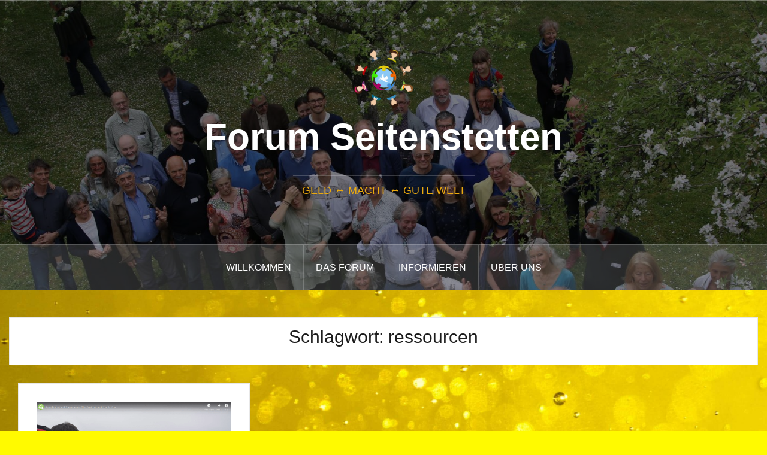

--- FILE ---
content_type: text/html; charset=UTF-8
request_url: https://www.forum-seitenstetten.net/tag/ressourcen/
body_size: 9363
content:
<!DOCTYPE html>
<html lang="de">
<head>
<meta charset="UTF-8">
<meta name="viewport" content="width=device-width, initial-scale=1">
<link rel="profile" href="http://gmpg.org/xfn/11">
<link rel="pingback" href="https://www.forum-seitenstetten.net/xmlrpc.php">
<link rel="shortcut icon" href="http://www.forum-seitenstetten.net/wp-content/uploads/2020/07/S-Kreis-plus-Personenring-01.png" />

<meta name='robots' content='index, follow, max-image-preview:large, max-snippet:-1, max-video-preview:-1' />
	
	
            <script data-no-defer="1" data-ezscrex="false" data-cfasync="false" data-pagespeed-no-defer data-cookieconsent="ignore">
                var ctPublicFunctions = {"_ajax_nonce":"7dd3f9ba94","_rest_nonce":"31a75423ab","_ajax_url":"\/wp-admin\/admin-ajax.php","_rest_url":"https:\/\/www.forum-seitenstetten.net\/wp-json\/","data__cookies_type":"native","data__ajax_type":"rest","data__bot_detector_enabled":"0","data__frontend_data_log_enabled":1,"cookiePrefix":"","wprocket_detected":false,"host_url":"www.forum-seitenstetten.net","text__ee_click_to_select":"Klicke, um die gesamten Daten auszuw\u00e4hlen","text__ee_original_email":"Die vollst\u00e4ndige Adresse lautet","text__ee_got_it":"Verstanden","text__ee_blocked":"Blockiert","text__ee_cannot_connect":"Kann keine Verbindung herstellen","text__ee_cannot_decode":"Kann E-Mail nicht dekodieren. Unbekannter Grund","text__ee_email_decoder":"CleanTalk E-Mail-Decoder","text__ee_wait_for_decoding":"Die Magie ist unterwegs!","text__ee_decoding_process":"Bitte warte einen Moment, w\u00e4hrend wir die Kontaktdaten entschl\u00fcsseln."}
            </script>
        
            <script data-no-defer="1" data-ezscrex="false" data-cfasync="false" data-pagespeed-no-defer data-cookieconsent="ignore">
                var ctPublic = {"_ajax_nonce":"7dd3f9ba94","settings__forms__check_internal":"0","settings__forms__check_external":"0","settings__forms__force_protection":0,"settings__forms__search_test":"1","settings__data__bot_detector_enabled":"0","settings__sfw__anti_crawler":0,"blog_home":"https:\/\/www.forum-seitenstetten.net\/","pixel__setting":"3","pixel__enabled":true,"pixel__url":"https:\/\/moderate3-v4.cleantalk.org\/pixel\/bcfe619bdf26c31ebdddce87bee337ca.gif","data__email_check_before_post":"1","data__email_check_exist_post":0,"data__cookies_type":"native","data__key_is_ok":true,"data__visible_fields_required":true,"wl_brandname":"Anti-Spam by CleanTalk","wl_brandname_short":"CleanTalk","ct_checkjs_key":"e4b75c717a698f39825bbf1f47518da4e160c21d8b28d6f3153569b2a41be888","emailEncoderPassKey":"1fc3993f7c4a16100f03038bd003d53a","bot_detector_forms_excluded":"W10=","advancedCacheExists":true,"varnishCacheExists":false,"wc_ajax_add_to_cart":false}
            </script>
        
	<!-- This site is optimized with the Yoast SEO plugin v26.4 - https://yoast.com/wordpress/plugins/seo/ -->
	<link media="all" href="https://www.forum-seitenstetten.net/wp-content/cache/autoptimize/css/autoptimize_95a5bf9c26372488afe2fac210148219.css" rel="stylesheet"><title>ressourcen Archive - Forum Seitenstetten</title>
	<link rel="canonical" href="http://www.forum-seitenstetten.net/tag/ressourcen/" />
	<meta property="og:locale" content="de_DE" />
	<meta property="og:type" content="article" />
	<meta property="og:title" content="ressourcen Archive - Forum Seitenstetten" />
	<meta property="og:url" content="http://www.forum-seitenstetten.net/tag/ressourcen/" />
	<meta property="og:site_name" content="Forum Seitenstetten" />
	<meta name="twitter:card" content="summary_large_image" />
	<script type="application/ld+json" class="yoast-schema-graph">{"@context":"https://schema.org","@graph":[{"@type":"CollectionPage","@id":"http://www.forum-seitenstetten.net/tag/ressourcen/","url":"http://www.forum-seitenstetten.net/tag/ressourcen/","name":"ressourcen Archive - Forum Seitenstetten","isPartOf":{"@id":"http://www.forum-seitenstetten.net/#website"},"primaryImageOfPage":{"@id":"http://www.forum-seitenstetten.net/tag/ressourcen/#primaryimage"},"image":{"@id":"http://www.forum-seitenstetten.net/tag/ressourcen/#primaryimage"},"thumbnailUrl":"https://www.forum-seitenstetten.net/wp-content/uploads/2020/11/jane_fonda_greenpeace.png","breadcrumb":{"@id":"http://www.forum-seitenstetten.net/tag/ressourcen/#breadcrumb"},"inLanguage":"de"},{"@type":"ImageObject","inLanguage":"de","@id":"http://www.forum-seitenstetten.net/tag/ressourcen/#primaryimage","url":"https://www.forum-seitenstetten.net/wp-content/uploads/2020/11/jane_fonda_greenpeace.png","contentUrl":"https://www.forum-seitenstetten.net/wp-content/uploads/2020/11/jane_fonda_greenpeace.png","width":1920,"height":1080},{"@type":"BreadcrumbList","@id":"http://www.forum-seitenstetten.net/tag/ressourcen/#breadcrumb","itemListElement":[{"@type":"ListItem","position":1,"name":"Startseite","item":"http://www.forum-seitenstetten.net/"},{"@type":"ListItem","position":2,"name":"ressourcen"}]},{"@type":"WebSite","@id":"http://www.forum-seitenstetten.net/#website","url":"http://www.forum-seitenstetten.net/","name":"Forum Seitenstetten","description":"GELD ↔ MACHT ↔ GUTE WELT","publisher":{"@id":"http://www.forum-seitenstetten.net/#organization"},"potentialAction":[{"@type":"SearchAction","target":{"@type":"EntryPoint","urlTemplate":"http://www.forum-seitenstetten.net/?s={search_term_string}"},"query-input":{"@type":"PropertyValueSpecification","valueRequired":true,"valueName":"search_term_string"}}],"inLanguage":"de"},{"@type":"Organization","@id":"http://www.forum-seitenstetten.net/#organization","name":"Forum Seitenstetten","url":"http://www.forum-seitenstetten.net/","logo":{"@type":"ImageObject","inLanguage":"de","@id":"http://www.forum-seitenstetten.net/#/schema/logo/image/","url":"https://www.forum-seitenstetten.net/wp-content/uploads/2020/07/S-Kreis-plus-Personenring-01.png","contentUrl":"https://www.forum-seitenstetten.net/wp-content/uploads/2020/07/S-Kreis-plus-Personenring-01.png","width":1920,"height":1885,"caption":"Forum Seitenstetten"},"image":{"@id":"http://www.forum-seitenstetten.net/#/schema/logo/image/"}}]}</script>
	<!-- / Yoast SEO plugin. -->


<link rel="alternate" type="application/rss+xml" title="Forum Seitenstetten &raquo; Feed" href="https://www.forum-seitenstetten.net/feed/" />
<link rel="alternate" type="application/rss+xml" title="Forum Seitenstetten &raquo; Kommentar-Feed" href="https://www.forum-seitenstetten.net/comments/feed/" />
<link rel="alternate" type="application/rss+xml" title="Forum Seitenstetten &raquo; ressourcen Schlagwort-Feed" href="https://www.forum-seitenstetten.net/tag/ressourcen/feed/" />
<script type="text/javascript">
/* <![CDATA[ */
window._wpemojiSettings = {"baseUrl":"https:\/\/s.w.org\/images\/core\/emoji\/16.0.1\/72x72\/","ext":".png","svgUrl":"https:\/\/s.w.org\/images\/core\/emoji\/16.0.1\/svg\/","svgExt":".svg","source":{"concatemoji":"https:\/\/www.forum-seitenstetten.net\/wp-includes\/js\/wp-emoji-release.min.js?ver=6.8.3"}};
/*! This file is auto-generated */
!function(s,n){var o,i,e;function c(e){try{var t={supportTests:e,timestamp:(new Date).valueOf()};sessionStorage.setItem(o,JSON.stringify(t))}catch(e){}}function p(e,t,n){e.clearRect(0,0,e.canvas.width,e.canvas.height),e.fillText(t,0,0);var t=new Uint32Array(e.getImageData(0,0,e.canvas.width,e.canvas.height).data),a=(e.clearRect(0,0,e.canvas.width,e.canvas.height),e.fillText(n,0,0),new Uint32Array(e.getImageData(0,0,e.canvas.width,e.canvas.height).data));return t.every(function(e,t){return e===a[t]})}function u(e,t){e.clearRect(0,0,e.canvas.width,e.canvas.height),e.fillText(t,0,0);for(var n=e.getImageData(16,16,1,1),a=0;a<n.data.length;a++)if(0!==n.data[a])return!1;return!0}function f(e,t,n,a){switch(t){case"flag":return n(e,"\ud83c\udff3\ufe0f\u200d\u26a7\ufe0f","\ud83c\udff3\ufe0f\u200b\u26a7\ufe0f")?!1:!n(e,"\ud83c\udde8\ud83c\uddf6","\ud83c\udde8\u200b\ud83c\uddf6")&&!n(e,"\ud83c\udff4\udb40\udc67\udb40\udc62\udb40\udc65\udb40\udc6e\udb40\udc67\udb40\udc7f","\ud83c\udff4\u200b\udb40\udc67\u200b\udb40\udc62\u200b\udb40\udc65\u200b\udb40\udc6e\u200b\udb40\udc67\u200b\udb40\udc7f");case"emoji":return!a(e,"\ud83e\udedf")}return!1}function g(e,t,n,a){var r="undefined"!=typeof WorkerGlobalScope&&self instanceof WorkerGlobalScope?new OffscreenCanvas(300,150):s.createElement("canvas"),o=r.getContext("2d",{willReadFrequently:!0}),i=(o.textBaseline="top",o.font="600 32px Arial",{});return e.forEach(function(e){i[e]=t(o,e,n,a)}),i}function t(e){var t=s.createElement("script");t.src=e,t.defer=!0,s.head.appendChild(t)}"undefined"!=typeof Promise&&(o="wpEmojiSettingsSupports",i=["flag","emoji"],n.supports={everything:!0,everythingExceptFlag:!0},e=new Promise(function(e){s.addEventListener("DOMContentLoaded",e,{once:!0})}),new Promise(function(t){var n=function(){try{var e=JSON.parse(sessionStorage.getItem(o));if("object"==typeof e&&"number"==typeof e.timestamp&&(new Date).valueOf()<e.timestamp+604800&&"object"==typeof e.supportTests)return e.supportTests}catch(e){}return null}();if(!n){if("undefined"!=typeof Worker&&"undefined"!=typeof OffscreenCanvas&&"undefined"!=typeof URL&&URL.createObjectURL&&"undefined"!=typeof Blob)try{var e="postMessage("+g.toString()+"("+[JSON.stringify(i),f.toString(),p.toString(),u.toString()].join(",")+"));",a=new Blob([e],{type:"text/javascript"}),r=new Worker(URL.createObjectURL(a),{name:"wpTestEmojiSupports"});return void(r.onmessage=function(e){c(n=e.data),r.terminate(),t(n)})}catch(e){}c(n=g(i,f,p,u))}t(n)}).then(function(e){for(var t in e)n.supports[t]=e[t],n.supports.everything=n.supports.everything&&n.supports[t],"flag"!==t&&(n.supports.everythingExceptFlag=n.supports.everythingExceptFlag&&n.supports[t]);n.supports.everythingExceptFlag=n.supports.everythingExceptFlag&&!n.supports.flag,n.DOMReady=!1,n.readyCallback=function(){n.DOMReady=!0}}).then(function(){return e}).then(function(){var e;n.supports.everything||(n.readyCallback(),(e=n.source||{}).concatemoji?t(e.concatemoji):e.wpemoji&&e.twemoji&&(t(e.twemoji),t(e.wpemoji)))}))}((window,document),window._wpemojiSettings);
/* ]]> */
</script>














































<script type="text/javascript" src="https://www.forum-seitenstetten.net/wp-includes/js/jquery/jquery.min.js?ver=3.7.1" id="jquery-core-js"></script>











<script type="text/javascript" id="oria-slider-init-js-extra">
/* <![CDATA[ */
var sliderOptions = {"slideshowspeed":"4000"};
/* ]]> */
</script>


<link rel="https://api.w.org/" href="https://www.forum-seitenstetten.net/wp-json/" /><link rel="alternate" title="JSON" type="application/json" href="https://www.forum-seitenstetten.net/wp-json/wp/v2/tags/99" /><link rel="EditURI" type="application/rsd+xml" title="RSD" href="https://www.forum-seitenstetten.net/xmlrpc.php?rsd" />
<meta name="generator" content="WordPress 6.8.3" />
<!--[if lt IE 9]>
<script src="https://www.forum-seitenstetten.net/wp-content/themes/oria/js/html5shiv.js"></script>
<![endif]-->
		<style type="text/css">
			.site-header {
				background-image: url(https://www.forum-seitenstetten.net/wp-content/uploads/2019/09/cropped-2019.04.26_12.34.38.jpg);
			}
		</style>
		<style type="text/css" id="custom-background-css">
body.custom-background { background-color: #fffa00; background-image: url("https://www.forum-seitenstetten.net/wp-content/uploads/2019/11/bright-golden-oil-closeup-texture.jpg"); background-position: center top; background-size: cover; background-repeat: repeat; background-attachment: scroll; }
</style>
	<link rel="icon" href="https://www.forum-seitenstetten.net/wp-content/uploads/2020/07/cropped-S-Kreis-plus-Personenring-01-32x32.png" sizes="32x32" />
<link rel="icon" href="https://www.forum-seitenstetten.net/wp-content/uploads/2020/07/cropped-S-Kreis-plus-Personenring-01-192x192.png" sizes="192x192" />
<link rel="apple-touch-icon" href="https://www.forum-seitenstetten.net/wp-content/uploads/2020/07/cropped-S-Kreis-plus-Personenring-01-180x180.png" />
<meta name="msapplication-TileImage" content="https://www.forum-seitenstetten.net/wp-content/uploads/2020/07/cropped-S-Kreis-plus-Personenring-01-270x270.png" />
		
		</head>

<body class="archive tag tag-ressourcen tag-99 custom-background wp-custom-logo wp-theme-oria fullwidth-single group-blog">

<div class="preloader"><div id="preloader-inner"><div class="preload">&nbsp;</div></div></div>
<div id="page" class="hfeed site">
	<a class="skip-link screen-reader-text" href="#content">Zum Inhalt springen</a>

	<header id="masthead" class="site-header" role="banner">

		<div class="top-bar clearfix no-toggle">
					
					</div>

		<div class="container">
			<div class="site-branding">
				<a href="https://www.forum-seitenstetten.net/" title="Forum Seitenstetten"><img class="site-logo show-title" src="http://www.forum-seitenstetten.net/wp-content/uploads/2020/07/S-Kreis-plus-Personenring-01.png" alt="Forum Seitenstetten" /></a><h1 class="site-title"><a href="https://www.forum-seitenstetten.net/" rel="home">Forum Seitenstetten</a></h1><h2 class="site-description">GELD ↔ MACHT ↔ GUTE WELT</h2>			</div><!-- .site-branding -->
		</div>

		<nav id="site-navigation" class="main-navigation" role="navigation">
			<div class="menu-main-container"><ul id="primary-menu" class="menu clearfix"><li id="menu-item-1976" class="menu-item menu-item-type-post_type menu-item-object-page menu-item-home menu-item-1976"><a href="https://www.forum-seitenstetten.net/">Willkommen</a></li>
<li id="menu-item-749" class="menu-item menu-item-type-post_type menu-item-object-page menu-item-has-children menu-item-749"><a href="https://www.forum-seitenstetten.net/das-forum/">das Forum</a>
<ul class="sub-menu">
	<li id="menu-item-6606" class="menu-item menu-item-type-post_type menu-item-object-post menu-item-6606"><a href="https://www.forum-seitenstetten.net/rueckblick-forum-seitenstetten-2025/">Forum 2025 Rückblick</a></li>
	<li id="menu-item-5599" class="menu-item menu-item-type-post_type menu-item-object-page menu-item-5599"><a href="https://www.forum-seitenstetten.net/das-forum/forum-2024/">Forum 2024 (24. – 26. Mai)</a></li>
	<li id="menu-item-3756" class="menu-item menu-item-type-post_type menu-item-object-page menu-item-has-children menu-item-3756"><a href="https://www.forum-seitenstetten.net/das-forum/forum-seitenstetten-2023-9-11-juni/">Forum Seitenstetten 2023 (9. – 11. Juni)</a>
	<ul class="sub-menu">
		<li id="menu-item-3789" class="menu-item menu-item-type-post_type menu-item-object-page menu-item-3789"><a href="https://www.forum-seitenstetten.net/das-forum/forum-seitenstetten-2023-9-11-juni/programm-2023/">Programm 2023</a></li>
		<li id="menu-item-5611" class="menu-item menu-item-type-post_type menu-item-object-post menu-item-5611"><a href="https://www.forum-seitenstetten.net/erster-rueckblick-forum-seitenstetten-2023/">Erster Rückblick Forum Seitenstetten 2023</a></li>
		<li id="menu-item-5606" class="menu-item menu-item-type-post_type menu-item-object-post menu-item-5606"><a href="https://www.forum-seitenstetten.net/die-4-richtungen-zivilgesellschaft-und-zivilcourage/">Die 4 Richtungen – Zivilgesellschaft und Zivilcourage</a></li>
		<li id="menu-item-5607" class="menu-item menu-item-type-post_type menu-item-object-post menu-item-5607"><a href="https://www.forum-seitenstetten.net/die-4-richtungen-systemisches-denken-und-komplexitaetsverstaendnis/">Die 4 Richtungen – „Systemisches Denken und Komplexitätsverständnis“</a></li>
		<li id="menu-item-5608" class="menu-item menu-item-type-post_type menu-item-object-post menu-item-5608"><a href="https://www.forum-seitenstetten.net/die-4-richtungen-sdgs/">Die 4 Richtungen – SDGs</a></li>
		<li id="menu-item-5609" class="menu-item menu-item-type-post_type menu-item-object-post menu-item-5609"><a href="https://www.forum-seitenstetten.net/die-4-richtungen-spiritualitaet/">Die 4 Richtungen – Spiritualität</a></li>
		<li id="menu-item-5610" class="menu-item menu-item-type-post_type menu-item-object-post menu-item-5610"><a href="https://www.forum-seitenstetten.net/zettel-zwilling-und-abrechnungsgemeinschaft/">Zettel-Zwilling und Abrechnungsgemeinschaft</a></li>
	</ul>
</li>
	<li id="menu-item-2841" class="menu-item menu-item-type-post_type menu-item-object-page menu-item-has-children menu-item-2841"><a href="https://www.forum-seitenstetten.net/das-forum/forum-seitenstetten-2022/">Forum Seitenstetten 2022</a>
	<ul class="sub-menu">
		<li id="menu-item-3691" class="menu-item menu-item-type-post_type menu-item-object-page menu-item-3691"><a href="https://www.forum-seitenstetten.net/ergebnisse-des-forum-seitenstetten-2022/">Ergebnisse des Forum Seitenstetten 2022</a></li>
		<li id="menu-item-2902" class="menu-item menu-item-type-post_type menu-item-object-page menu-item-2902"><a href="https://www.forum-seitenstetten.net/das-forum/forum-seitenstetten-2022/programm/">Programm</a></li>
		<li id="menu-item-3686" class="menu-item menu-item-type-post_type menu-item-object-page menu-item-3686"><a href="https://www.forum-seitenstetten.net/das-forum/forum-seitenstetten-2022/impressionen-2022/">Impressionen 2022</a></li>
	</ul>
</li>
	<li id="menu-item-1977" class="menu-item menu-item-type-post_type menu-item-object-page menu-item-has-children menu-item-1977"><a href="https://www.forum-seitenstetten.net/das-forum/forum-seitenstetten-2021/forum-seitenstetten-2021-zusammenfassung/">Forum Seitenstetten 2021 Zusammenfassung</a>
	<ul class="sub-menu">
		<li id="menu-item-1676" class="menu-item menu-item-type-custom menu-item-object-custom menu-item-1676"><a href="http://www.forum-seitenstetten.net/video-category/forum-seitenstetten-2021/">Ideenbörse</a></li>
		<li id="menu-item-1979" class="menu-item menu-item-type-custom menu-item-object-custom menu-item-1979"><a href="http://www.forum-seitenstetten.net/video-category/konstruktive-dialoge-2021/">konstruktive Dialoge</a></li>
		<li id="menu-item-1878" class="menu-item menu-item-type-post_type menu-item-object-page menu-item-has-children menu-item-1878"><a href="https://www.forum-seitenstetten.net/das-forum/forum-seitenstetten-2021/mitwirkende-2021/">Mitwirkende 2021</a>
		<ul class="sub-menu">
			<li id="menu-item-478" class="menu-item menu-item-type-post_type menu-item-object-page menu-item-478"><a href="https://www.forum-seitenstetten.net/informieren/videogallerie/">Videothek</a></li>
		</ul>
</li>
	</ul>
</li>
	<li id="menu-item-1980" class="menu-item menu-item-type-post_type menu-item-object-page menu-item-1980"><a href="https://www.forum-seitenstetten.net/informieren/auswegdialoge-2/">Forum Seitenstetten 2020</a></li>
	<li id="menu-item-513" class="menu-item menu-item-type-post_type menu-item-object-page menu-item-513"><a href="https://www.forum-seitenstetten.net/seitenstettner-kreis/archiv/">Nachlesen 2017 &#8211; 2019</a></li>
	<li id="menu-item-1800" class="menu-item menu-item-type-post_type menu-item-object-page menu-item-1800"><a href="https://www.forum-seitenstetten.net/das-forum/partner/">Partner &#038; Netzwerk</a></li>
</ul>
</li>
<li id="menu-item-477" class="menu-item menu-item-type-post_type menu-item-object-page menu-item-has-children menu-item-477"><a href="https://www.forum-seitenstetten.net/informieren/">Informieren</a>
<ul class="sub-menu">
	<li id="menu-item-3700" class="menu-item menu-item-type-post_type menu-item-object-page menu-item-3700"><a href="https://www.forum-seitenstetten.net/videothek/">Videothek</a></li>
	<li id="menu-item-608" class="menu-item menu-item-type-post_type menu-item-object-page menu-item-608"><a href="https://www.forum-seitenstetten.net/informieren/auswegdialoge-2/">Auswegdialoge</a></li>
	<li id="menu-item-1392" class="menu-item menu-item-type-post_type menu-item-object-page menu-item-1392"><a href="https://www.forum-seitenstetten.net/informieren/buecherei/">Bücherei</a></li>
	<li id="menu-item-688" class="menu-item menu-item-type-post_type menu-item-object-page menu-item-has-children menu-item-688"><a href="https://www.forum-seitenstetten.net/informieren/artikel/">Artikel</a>
	<ul class="sub-menu">
		<li id="menu-item-903" class="menu-item menu-item-type-taxonomy menu-item-object-category menu-item-903"><a href="https://www.forum-seitenstetten.net/category/loesungen/">Lösungen</a></li>
		<li id="menu-item-905" class="menu-item menu-item-type-taxonomy menu-item-object-category menu-item-905"><a href="https://www.forum-seitenstetten.net/category/analysen/">Analysen</a></li>
		<li id="menu-item-904" class="menu-item menu-item-type-taxonomy menu-item-object-category menu-item-904"><a href="https://www.forum-seitenstetten.net/category/macht/">Macht</a></li>
	</ul>
</li>
	<li id="menu-item-369" class="menu-item menu-item-type-post_type menu-item-object-page menu-item-369"><a href="https://www.forum-seitenstetten.net/members/">Mitwirkende</a></li>
	<li id="menu-item-721" class="menu-item menu-item-type-post_type menu-item-object-page menu-item-721"><a href="https://www.forum-seitenstetten.net/informieren/newsletter-anmeldung/">Newsletter</a></li>
</ul>
</li>
<li id="menu-item-92" class="menu-item menu-item-type-post_type menu-item-object-page menu-item-has-children menu-item-92"><a href="https://www.forum-seitenstetten.net/ueber-uns/">Über uns</a>
<ul class="sub-menu">
	<li id="menu-item-1046" class="menu-item menu-item-type-post_type menu-item-object-page menu-item-1046"><a href="https://www.forum-seitenstetten.net/ueber-uns/vision/">Vision</a></li>
	<li id="menu-item-1045" class="menu-item menu-item-type-post_type menu-item-object-page menu-item-has-children menu-item-1045"><a href="https://www.forum-seitenstetten.net/aktiv-mitwirken/vielfalt-und-breite-kostet-uns-alle-was/">Vielfalt und Breite kostet uns alle was …</a>
	<ul class="sub-menu">
		<li id="menu-item-1276" class="menu-item menu-item-type-post_type menu-item-object-page menu-item-1276"><a href="https://www.forum-seitenstetten.net/aktiv-mitwirken/vielfalt-und-breite-kostet-uns-alle-was/gendern-oder-nicht-gendern-das-ist-hier-die-frage/">Gendern oder nicht gendern – das ist hier die Frage</a></li>
	</ul>
</li>
	<li id="menu-item-110" class="menu-item menu-item-type-post_type menu-item-object-page menu-item-110"><a href="https://www.forum-seitenstetten.net/ueber-uns/das-organisationsteam/">Das Kernteam</a></li>
	<li id="menu-item-153" class="menu-item menu-item-type-post_type menu-item-object-page menu-item-has-children menu-item-153"><a href="https://www.forum-seitenstetten.net/seitenstettner-kreis/">Seitenstettner Kreis</a>
	<ul class="sub-menu">
		<li id="menu-item-1047" class="menu-item menu-item-type-post_type menu-item-object-page menu-item-1047"><a href="https://www.forum-seitenstetten.net/seitenstettner-kreis/verbindung-zum-stift-seitenstetten/">Verbindung zum Stift Seitenstetten</a></li>
	</ul>
</li>
	<li id="menu-item-296" class="menu-item menu-item-type-post_type menu-item-object-page menu-item-296"><a href="https://www.forum-seitenstetten.net/ueber-uns/dsvgo/">DSGVO</a></li>
	<li id="menu-item-1131" class="menu-item menu-item-type-post_type menu-item-object-page menu-item-1131"><a href="https://www.forum-seitenstetten.net/ueber-uns/impressum/">Impressum</a></li>
</ul>
</li>
</ul></div>		</nav><!-- #site-navigation -->
		<nav class="mobile-nav">
    </nav>
	</header><!-- #masthead -->
	
	
	<div id="content" class="site-content clearfix">
		
	<div id="primary" class="content-area fullwidth">
		<main id="main" class="site-main" role="main">

		
			<header class="archive-header">
				<h2 class="archive-title">Schlagwort: <span>ressourcen</span></h2>			</header><!-- .page-header -->

						<div class="posts-layout">
			
				
<article id="post-1308" class="post-1308 post type-post status-publish format-video has-post-thumbnail hentry category-gute-welt category-uncategorized tag-greenpeace tag-klima tag-ressourcen tag-umwelt tag-umweltschutz post_format-post-format-video">
<div class="item-sizer">
			<div class="entry-thumb">
			<a href="https://www.forum-seitenstetten.net/tipps-im-netz-2/" title="Tipps im Netz: Jane Fonda macht Werbung für Greenpeace"><img width="520" height="293" src="https://www.forum-seitenstetten.net/wp-content/uploads/2020/11/jane_fonda_greenpeace-520x293.png" class="attachment-oria-small-thumb size-oria-small-thumb wp-post-image" alt="" decoding="async" fetchpriority="high" srcset="https://www.forum-seitenstetten.net/wp-content/uploads/2020/11/jane_fonda_greenpeace-520x293.png 520w, https://www.forum-seitenstetten.net/wp-content/uploads/2020/11/jane_fonda_greenpeace-300x169.png 300w, https://www.forum-seitenstetten.net/wp-content/uploads/2020/11/jane_fonda_greenpeace-1024x576.png 1024w, https://www.forum-seitenstetten.net/wp-content/uploads/2020/11/jane_fonda_greenpeace-768x432.png 768w, https://www.forum-seitenstetten.net/wp-content/uploads/2020/11/jane_fonda_greenpeace-1536x864.png 1536w, https://www.forum-seitenstetten.net/wp-content/uploads/2020/11/jane_fonda_greenpeace-133x75.png 133w, https://www.forum-seitenstetten.net/wp-content/uploads/2020/11/jane_fonda_greenpeace-740x416.png 740w, https://www.forum-seitenstetten.net/wp-content/uploads/2020/11/jane_fonda_greenpeace.png 1920w" sizes="(max-width: 520px) 100vw, 520px" /></a>		
		</div>
	
	<header class="entry-header blog-entry-header">
				
		<div class="entry-data">
			<span class="posted-on"><a href="https://www.forum-seitenstetten.net/tipps-im-netz-2/" rel="bookmark"><time class="entry-date published" datetime="2020-11-24T16:09:00+00:00">24. November 2020</time><time class="updated" datetime="2020-12-19T20:42:54+00:00">19. Dezember 2020</time></a></span><span class="byline"> <span class="author vcard"><a class="url fn n" href="https://www.forum-seitenstetten.net/author/nina/">Nina Krämer</a></span></span><span class="cat-links"><a href="https://www.forum-seitenstetten.net/category/gute-welt/" rel="category tag">Gute Welt</a>, <a href="https://www.forum-seitenstetten.net/category/uncategorized/" rel="category tag">Uncategorized</a></span>		</div>
			
		<h1 class="entry-title"><a href="https://www.forum-seitenstetten.net/tipps-im-netz-2/" rel="bookmark">Tipps im Netz: Jane Fonda macht Werbung für Greenpeace</a></h1>	</header><!-- .entry-header -->

	<div class="entry-content">
					</div><!-- .entry-content -->
</div>
</article><!-- #post-## -->
						</div>

			
		
		</main><!-- #main -->
	</div><!-- #primary -->


		</div>
	</div><!-- #content -->

			
	
	<div id="sidebar-footer" class="footer-widgets" role="complementary">
		<div class="container">
							<div class="sidebar-column col-md-4">
					<aside id="text-2" class="widget widget_text"><h4 class="widget-title">wichtige Links</h4>			<div class="textwidget"><p><a href="http://www.forum-seitenstetten.net/informieren/auswegdialoge-2/">Auswegdialoge</a></p>
<p><a href="http://www.forum-seitenstetten.net/ueber-uns/">Über Uns</a></p>
<p><a href="http://www.forum-seitenstetten.net/ueber-uns/vision/">Vision</a></p>
<p><a href="http://www.forum-seitenstetten.net/ueber-uns/impressum/">Impressum</a></p>
<p><a href="http://www.forum-seitenstetten.net/ueber-uns/dsvgo/">Datenschutz</a></p>
</div>
		</aside>				</div>
				
							<div class="sidebar-column col-md-4">
					<aside id="block-11" class="widget widget_block">
<h2 class="wp-block-heading">Kontaktdaten</h2>
</aside><aside id="block-14" class="widget widget_block widget_text">
<p>Kontakt: <strong>Interessensgemeinschaft Forum Seitenstetten Organisationsteam</strong> </p>
</aside><aside id="block-16" class="widget widget_block widget_text">
<p>Tannengasse 1<br>3352 St. Peter/ Au</p>
</aside><aside id="block-18" class="widget widget_block widget_text">
<p>Medieninhaber: Josefa Maurer und Hon. Univ. Prof. Dr. Heinrich Wohlmeyer</p>
</aside><aside id="block-19" class="widget widget_block widget_text">
<p>info@forum-seitenstetten.net Wir haben ein Konto bei einer ethischen Bank, dem <a href="https://www.umweltcenter.at/" target="_blank" rel="noopener">Umweltcenter Gunskirchen</a>:</p>
</aside><aside id="block-13" class="widget widget_block"><aside id="text-6" class="widget widget_text" title="Shift-Klick, um dieses Widget zu bearbeiten.">
<div class="textwidget">

<strong>IBAN AT74 3412 9000 0022 3040</strong>

</div>
</aside></aside>				</div>
				
							<div class="sidebar-column col-md-4">
					<aside id="block-6" class="widget widget_block">
<h2 class="wp-block-heading">Technisches</h2>
</aside><aside id="block-7" class="widget widget_block widget_text">
<p>Wir verwenden Matomo Analytics, um mehr über unsere Besucher zu erfahren. </p>
</aside><aside id="block-8" class="widget widget_block"><p><p id="matomo_opted_out_intro" style="display:none;">Opt-out complete; your visits to this website will not be recorded by the Web Analytics tool. Note that if you clear your cookies, delete the opt-out cookie, or if you change computers or Web browsers, you will need to perform the opt-out procedure again.</p><p id="matomo_opted_in_intro" >You may choose to prevent this website from aggregating and analyzing the actions you take here. Doing so will protect your privacy, but will also prevent the owner from learning from your actions and creating a better experience for you and other users.</p><form>
        <input type="checkbox" id="matomo_optout_checkbox" checked="checked"/>
        <label for="matomo_optout_checkbox"><strong>
        <span id="matomo_opted_in_label" >You are not opted out. Uncheck this box to opt-out.</span>
		<span id="matomo_opted_out_label" style="display:none;">You are currently opted out. Check this box to opt-in.</span>
        </strong></label></form><noscript><p><strong style="color: #ff0000;">This opt out feature requires JavaScript.</strong></p></noscript><p id="matomo_outout_err_cookies" style="display: none;"><strong>The tracking opt-out feature requires cookies to be enabled.</strong></p></p>
</aside><aside id="block-9" class="widget widget_block widget_text">
<p>Webseite wird verwaltet von <a href="http://www.monon.eu">Monon e.U.</a></p>
</aside>				</div>
					</div>	
	</div>	
	<footer id="colophon" class="site-footer" role="contentinfo">
		<div class="site-info container">
			<a href="https://de.wordpress.org/" rel="nofollow">Stolz präsentiert von WordPress</a><span class="sep"> | </span>Theme: <a href="http://justfreethemes.com/oria" rel="nofollow">Oria</a> von JustFreeThemes.		</div><!-- .site-info -->
	</footer><!-- #colophon -->
</div><!-- #page -->

<script>				
                    document.addEventListener('DOMContentLoaded', function () {
                        setTimeout(function(){
                            if( document.querySelectorAll('[name^=ct_checkjs]').length > 0 ) {
                                if (typeof apbct_public_sendREST === 'function' && typeof apbct_js_keys__set_input_value === 'function') {
                                    apbct_public_sendREST(
                                    'js_keys__get',
                                    { callback: apbct_js_keys__set_input_value })
                                }
                            }
                        },0)					    
                    })				
                </script>
<div id="um_upload_single" style="display:none;"></div>

<div id="um_view_photo" style="display:none;">
	<a href="javascript:void(0);" data-action="um_remove_modal" class="um-modal-close" aria-label="Modale Ansicht des Bildes schließen">
		<i class="um-faicon-times"></i>
	</a>

	<div class="um-modal-body photo">
		<div class="um-modal-photo"></div>
	</div>
</div>
<script type="speculationrules">
{"prefetch":[{"source":"document","where":{"and":[{"href_matches":"\/*"},{"not":{"href_matches":["\/wp-*.php","\/wp-admin\/*","\/wp-content\/uploads\/*","\/wp-content\/*","\/wp-content\/plugins\/*","\/wp-content\/themes\/oria\/*","\/*\\?(.+)"]}},{"not":{"selector_matches":"a[rel~=\"nofollow\"]"}},{"not":{"selector_matches":".no-prefetch, .no-prefetch a"}}]},"eagerness":"conservative"}]}
</script>
			<!-- Fruitful Shortcodes Custom Styles -->
			
			<!-- Matomo --><script type="text/javascript">
/* <![CDATA[ */
(function () {
function initTracking() {
var _paq = window._paq = window._paq || [];
_paq.push(['trackPageView']);_paq.push(['enableLinkTracking']);_paq.push(['alwaysUseSendBeacon']);_paq.push(['setTrackerUrl', "\/\/www.forum-seitenstetten.net\/wp-content\/plugins\/matomo\/app\/matomo.php"]);_paq.push(['setSiteId', '1']);var d=document, g=d.createElement('script'), s=d.getElementsByTagName('script')[0];
g.type='text/javascript'; g.async=true; g.src="\/\/www.forum-seitenstetten.net\/wp-content\/uploads\/matomo\/matomo.js"; s.parentNode.insertBefore(g,s);
}
if (document.prerendering) {
	document.addEventListener('prerenderingchange', initTracking, {once: true});
} else {
	initTracking();
}
})();
/* ]]> */
</script>
<!-- End Matomo Code -->






<script type="text/javascript" id="cleverreach_script-js-extra">
/* <![CDATA[ */
var haet_cr_ajax = {"ajax_url":"https:\/\/www.forum-seitenstetten.net\/wp-admin\/admin-ajax.php"};
/* ]]> */
</script>

<script type="text/javascript" src="https://www.forum-seitenstetten.net/wp-includes/js/dist/hooks.min.js?ver=4d63a3d491d11ffd8ac6" id="wp-hooks-js"></script>
<script type="text/javascript" src="https://www.forum-seitenstetten.net/wp-includes/js/dist/i18n.min.js?ver=5e580eb46a90c2b997e6" id="wp-i18n-js"></script>
<script type="text/javascript" id="wp-i18n-js-after">
/* <![CDATA[ */
wp.i18n.setLocaleData( { 'text direction\u0004ltr': [ 'ltr' ] } );
/* ]]> */
</script>

<script type="text/javascript" id="contact-form-7-js-translations">
/* <![CDATA[ */
( function( domain, translations ) {
	var localeData = translations.locale_data[ domain ] || translations.locale_data.messages;
	localeData[""].domain = domain;
	wp.i18n.setLocaleData( localeData, domain );
} )( "contact-form-7", {"translation-revision-date":"2025-10-26 03:28:49+0000","generator":"GlotPress\/4.0.3","domain":"messages","locale_data":{"messages":{"":{"domain":"messages","plural-forms":"nplurals=2; plural=n != 1;","lang":"de"},"This contact form is placed in the wrong place.":["Dieses Kontaktformular wurde an der falschen Stelle platziert."],"Error:":["Fehler:"]}},"comment":{"reference":"includes\/js\/index.js"}} );
/* ]]> */
</script>
<script type="text/javascript" id="contact-form-7-js-before">
/* <![CDATA[ */
var wpcf7 = {
    "api": {
        "root": "https:\/\/www.forum-seitenstetten.net\/wp-json\/",
        "namespace": "contact-form-7\/v1"
    },
    "cached": 1
};
/* ]]> */
</script>



<script type="text/javascript" id="wp-util-js-extra">
/* <![CDATA[ */
var _wpUtilSettings = {"ajax":{"url":"\/wp-admin\/admin-ajax.php"}};
/* ]]> */
</script>







<script type="text/javascript" id="um_common-js-extra">
/* <![CDATA[ */
var um_common_variables = {"locale":"de_DE"};
var um_common_variables = {"locale":"de_DE"};
/* ]]> */
</script>


<script type="text/javascript" id="um_frontend_common-js-extra">
/* <![CDATA[ */
var um_frontend_common_variables = [];
/* ]]> */
</script>









<script type="text/javascript" id="um_raty-js-translations">
/* <![CDATA[ */
( function( domain, translations ) {
	var localeData = translations.locale_data[ domain ] || translations.locale_data.messages;
	localeData[""].domain = domain;
	wp.i18n.setLocaleData( localeData, domain );
} )( "ultimate-member", {"translation-revision-date":"2025-11-04 14:11:16+0000","generator":"GlotPress\/4.0.3","domain":"messages","locale_data":{"messages":{"":{"domain":"messages","plural-forms":"nplurals=2; plural=n != 1;","lang":"de"},"Not rated yet!":["Noch nicht bewertet!"],"Cancel this rating!":["Diese Bewertung abbrechen!"]}},"comment":{"reference":"assets\/libs\/raty\/um-raty.js"}} );
/* ]]> */
</script>

<script type="text/javascript" id="um_scripts-js-extra">
/* <![CDATA[ */
var um_scripts = {"max_upload_size":"520093696","nonce":"28614ca5c3"};
/* ]]> */
</script>

<script type="text/javascript" id="um_profile-js-translations">
/* <![CDATA[ */
( function( domain, translations ) {
	var localeData = translations.locale_data[ domain ] || translations.locale_data.messages;
	localeData[""].domain = domain;
	wp.i18n.setLocaleData( localeData, domain );
} )( "ultimate-member", {"translation-revision-date":"2025-11-04 14:11:16+0000","generator":"GlotPress\/4.0.3","domain":"messages","locale_data":{"messages":{"":{"domain":"messages","plural-forms":"nplurals=2; plural=n != 1;","lang":"de"},"Are you sure that you want to delete this user?":["Bist du sicher, dass du diesen Benutzer l\u00f6schen m\u00f6chtest?"],"Upload a cover photo":["Lade ein Titelbild hoch"]}},"comment":{"reference":"assets\/js\/um-profile.js"}} );
/* ]]> */
</script>



        <script type='text/javascript'>
			(function() {
				'use strict';
				
				/**
				 * Listen to the global player events.
				 */
				window.addEventListener( 'message', function( event ) {
					if ( event.origin != window.location.origin ) {
						return false;
					}

					if ( ! event.data.hasOwnProperty( 'message' ) ) {
						return false;
					}

					const iframes = document.querySelectorAll( '.aiovg-player iframe' );

					for ( let i = 0; i < iframes.length; i++ ) {
						const iframe = iframes[ i ];
						
						if ( event.source == iframe.contentWindow ) {
							continue;
						}

						if ( event.data.message == 'aiovg-cookie-consent' ) {
							const src = iframe.src;

							if ( src.indexOf( 'nocookie=1' ) == -1 ) {
								const url = new URL( src );

								const searchParams = url.searchParams;
								searchParams.set( 'nocookie', 1 );

                    			url.search = searchParams.toString();

								iframe.src = url.toString();
							}
						}

						if ( event.data.message == 'aiovg-video-playing' ) {
							iframe.contentWindow.postMessage({
								message: 'aiovg-video-pause' 
							}, window.location.origin );
						}
					}
				});

			})();
		</script>
        
<script defer src="https://www.forum-seitenstetten.net/wp-content/cache/autoptimize/js/autoptimize_213875a16ac31ad2790d756bd85b9457.js"></script></body>
</html>
